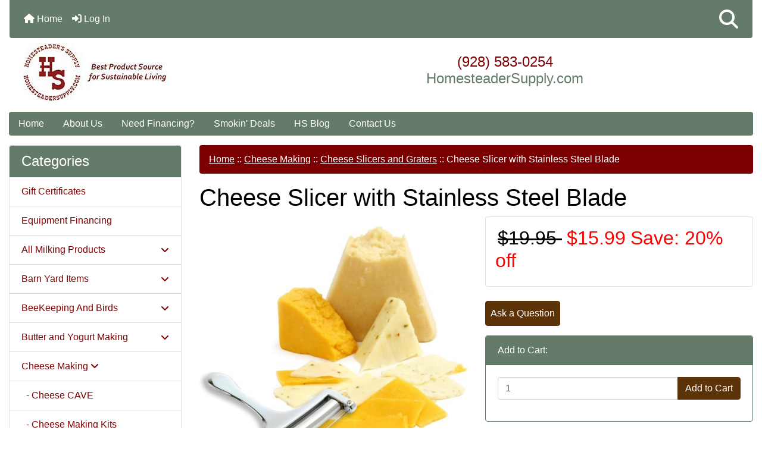

--- FILE ---
content_type: text/html; charset=utf-8
request_url: https://www.homesteadersupply.com/index.php?main_page=product_info&cPath=185_195&products_id=3368
body_size: 20268
content:
<html dir="ltr" lang="en" prefix="og: https://ogp.me/ns# fb: https://ogp.me/ns/fb# product: https://ogp.me/ns/product#">
<html dir="ltr" lang="en">
  <head>
    <meta charset="utf-8">
    <link rel="preload" href="https://code.jquery.com/jquery-3.7.1.min.js" integrity="sha256-/JqT3SQfawRcv/BIHPThkBvs0OEvtFFmqPF/lYI/Cxo=" crossorigin="anonymous" as="script">
    <link rel="preload" href="https://cdn.jsdelivr.net/npm/bootstrap@4.6.2/dist/css/bootstrap.min.css" integrity="sha384-xOolHFLEh07PJGoPkLv1IbcEPTNtaed2xpHsD9ESMhqIYd0nLMwNLD69Npy4HI+N" crossorigin="anonymous" as="style">
    <link rel="preload" href="https://cdn.jsdelivr.net/npm/bootstrap@4.6.2/dist/js/bootstrap.bundle.min.js" integrity="sha384-Fy6S3B9q64WdZWQUiU+q4/2Lc9npb8tCaSX9FK7E8HnRr0Jz8D6OP9dO5Vg3Q9ct" crossorigin="anonymous" as="script">
    <link rel="preload" href="https://cdnjs.cloudflare.com/ajax/libs/font-awesome/6.5.2/css/fontawesome.min.css" integrity="sha512-UuQ/zJlbMVAw/UU8vVBhnI4op+/tFOpQZVT+FormmIEhRSCnJWyHiBbEVgM4Uztsht41f3FzVWgLuwzUqOObKw==" crossorigin="anonymous" as="style">
    <link rel="preload" href="https://cdnjs.cloudflare.com/ajax/libs/font-awesome/6.5.2/css/solid.min.css" integrity="sha512-Hp+WwK4QdKZk9/W0ViDvLunYjFrGJmNDt6sCflZNkjgvNq9mY+0tMbd6tWMiAlcf1OQyqL4gn2rYp7UsfssZPA==" crossorigin="anonymous" as="style">
    <title>Cheese Slicer with Stainless Steel Blade : Homesteader's Supply | Self Sufficient Living</title>
    <meta name="viewport" content="width=device-width, initial-scale=1, minimum-scale=1, shrink-to-fit=no">
    <meta name="keywords" content="Cheese Slicer with Stainless Steel Blade, Gardening Products, Preparedness and Survival, Barn Yard Items, Kitchen Products, Juicers, Food Mills, Strainers, All Milking Products, Shuckers, Shellers, Stoners, Peeler, Slicer, Corer, Shredder, Meat Processing, Smoking, Pasteurizers, Gift Certificates, Home Brewing, Cheese Making, Coops and Kennels, Butter and Yogurt Making, Canning Supplies, Fermenting and Sprouting, Dehydrators and Freeze Dryer, BeeKeeping And Birds, Equipment Financing, ">
    <meta name="description" content="Homesteader's Supply Cheese Slicer with Stainless Steel Blade - A really nice Heavy Duty Cheese slicer with Stainles Steel blade.&nbsp; Even comes with an extra Stainless wire. After using this cheese slicer, pre-sliced cheese from grocery stores will be a thing of the past! Easily adjusts for thick or thin slices depending on your preference. Consistently cuts evenly and easily every ">
    <meta name="author" content="Homesteader's Supply">
    <link rel="apple-touch-icon" sizes="180x180" href="includes/templates/bootstrap/images/icons/apple-touch-icon.png">
<link rel="icon" type="image/png" sizes="32x32" href="includes/templates/bootstrap/images/icons/favicon-32x32.png">
<link rel="icon" type="image/png" sizes="16x16" href="includes/templates/bootstrap/images/icons/favicon-16x16.png">
<link rel="manifest" href="includes/templates/bootstrap/images/icons/site.webmanifest">
    <base href="https://www.homesteadersupply.com/">
          <link href="https://www.homesteadersupply.com/index.php?main_page=product_info&amp;products_id=3368" rel="canonical">
        <link rel="stylesheet" href="https://cdn.jsdelivr.net/npm/bootstrap@4.6.2/dist/css/bootstrap.min.css" integrity="sha384-xOolHFLEh07PJGoPkLv1IbcEPTNtaed2xpHsD9ESMhqIYd0nLMwNLD69Npy4HI+N" crossorigin="anonymous">
    <link rel="stylesheet" href="https://cdnjs.cloudflare.com/ajax/libs/font-awesome/6.5.2/css/fontawesome.min.css" integrity="sha512-UuQ/zJlbMVAw/UU8vVBhnI4op+/tFOpQZVT+FormmIEhRSCnJWyHiBbEVgM4Uztsht41f3FzVWgLuwzUqOObKw==" crossorigin="anonymous">
    <link rel="stylesheet" href="https://cdnjs.cloudflare.com/ajax/libs/font-awesome/6.5.2/css/solid.min.css" integrity="sha512-Hp+WwK4QdKZk9/W0ViDvLunYjFrGJmNDt6sCflZNkjgvNq9mY+0tMbd6tWMiAlcf1OQyqL4gn2rYp7UsfssZPA==" crossorigin="anonymous">
<link rel="stylesheet" href="includes/templates/bootstrap/css/stylesheet.css">
<link rel="stylesheet" href="includes/templates/bootstrap/css/stylesheet_360.css">
<link rel="stylesheet" href="includes/templates/bootstrap/css/stylesheet_361.css">
<link rel="stylesheet" href="includes/templates/bootstrap/css/stylesheet_364.css">
<link rel="stylesheet" href="includes/templates/bootstrap/css/stylesheet_365.css">
<link rel="stylesheet" href="includes/templates/bootstrap/css/stylesheet_373.css">
<link rel="stylesheet" href="includes/templates/bootstrap/css/stylesheet_374.css">
<link rel="stylesheet" href="includes/templates/bootstrap/css/stylesheet_ajax_search.css">
<link rel="stylesheet" href="includes/templates/bootstrap/css/stylesheet_bootstrap.carousel.css">
<link rel="stylesheet" href="includes/templates/bootstrap/css/stylesheet_bootstrap.lightbox.css">
<link rel="stylesheet" media="print" href="includes/templates/bootstrap/css/print_stylesheet.css">
<style>
body {
    color: #000000;
    background-color: #ffffff;
}
a {
    color: #7C0002;
}
a:hover {
    color: #000;
}
.form-control::placeholder,
.required-info,
span.alert {
    color: #ff0000;
}
.alert-info {
    color: #13525e;    background-color: #d1ecf1;    border-color: #bee5eb;}
.rating {
    background-color: #ffffff;    color: #987000;}
.btn {
    color: #ffffff;
    background-color: #5c3208;
    border-color: #5c3208;
}
.btn:hover {
    color: #cccccc;
    background-color: #647b6a;
    border-color: #647b6a;
}
#headerWrapper {
    background-color: #ffffff;
}
#tagline {
    color: #000000;
}
nav.navbar {
    background-color: #647B6A;
}
nav.navbar a.nav-link {
    color: #ffffff;
}
nav.navbar a.nav-link:hover {
    color: #cccccc;
    background-color: #333333;}
nav.navbar .navbar-toggler {
    color: #ffffff;
    background-color: #343a40;
    border-color: #343a40;
}
nav.navbar .navbar-toggler:hover {
    color: #cccccc;
    background-color: #919aa1;
    border-color: #919aa1;
}
nav.navbar .btn {
    color: #ffffff;    background-color: #13607c;    border-color: #13607c;}
nav.navbar .btn:hover {
    color: #0056b3;    background-color: #ffffff;    border-color: #a80000;}
#ezpagesBarHeader {
    background-color: #647B6A;
}
#ezpagesBarHeader a.nav-link {
    color: #ffffff;
}
#ezpagesBarHeader a.nav-link:hover {
    color: #cccccc;
    background-color: #363636;}
#navCatTabs a {
    color: #ffffff;
    background-color: #33b5e5;
    border-color: #13607c;}
#navCatTabs a.activeLink {
    background-color: #a80000;    color: #ffffff;    border-color: #a80000;}
#navCatTabs a:hover {
    color: #cccccc;
    background-color: #0099CC;
    border-color: #13607c;}
#navCatTabs a.activeLink:hover {
    background-color: #ffffff;    color: #a80000;    border-color: #a80000;}
#navBreadCrumb ol {
    background-color: #7C0002;
}
#navBreadCrumb li {
    color: #fff;
}
#navBreadCrumb li a {
    color: #fff;
}
#navBreadCrumb li a:hover {
    color: #ccc;
}
#footerWrapper {
    color: #000000;
    background-color: #ffffff;
}
.legalCopyright,
.legalCopyright a {
    color: #000000;
}
#ezpagesBarFooter {
    background-color: #647B6A;
}
#ezpagesBarFooter a.nav-link {
    color: #ffffff;
}
#ezpagesBarFooter a.nav-link:hover {
    color: #cccccc;
    background-color: #363636;}
.leftBoxCard,
.rightBoxCard {
    color: #000000;
    background-color: #ffffff;
}
.leftBoxHeading,
.rightBoxHeading {
    color: #ffffff;
    background-color: #647B6A;
}
.leftBoxHeading a,
.rightBoxHeading a {
    color: #ffffff;
}
.leftBoxHeading a:hover,
.rightBoxHeading a:hover {
    color: #cccccc;
}
#categoriesContent .badge,
#documentcategoriesContent .badge {
    color: #ffffff;
    background-color: #33b5e5;
}
.leftBoxCard .list-group-item,
.rightBoxCard .list-group-item {
    color: #7C0002;
    background-color: #ffffff;
}
.leftBoxCard .list-group-item:hover,
.rightBoxCard .list-group-item:hover {
    color: #000;
    background-color: #efefef;
}
.centerBoxWrapper {
    color: #000000;
    background-color: #ffffff;
}
.centerBoxHeading {
    color: #ffffff;
    background-color: #647B6A;
}
#subCategory-card-body {
    color: #000000;
    background-color: #ffffff;
}
.categoryListBoxContents.card {
    background-color: #ffffff;
}
.categoryListBoxContents.card:hover {
    background-color: #efefef;
}
a.page-link {
    color: #000000;
    background-color: #647B6A;
    border-color: #647B6A;
}
a.page-link:hover {
    color: #ffffff;
    background-color: #7C0002;
    border-color: #7C0002;
}
.page-item.active span.page-link {
    color: #ffffff;
    background-color: #647B6A;
}
.sideBoxContentItem {
    background-color: #ffffff;
}
.sideBoxContentItem:hover {
    background-color: #efefef;
}
.centerBoxContents.card {
    background-color: #ffffff;
}
.centerBoxContents.card:hover {
    background-color: #efefef;
}
.centerBoxContentsListing.card:hover {
    background-color: #efefef;
}
.productReviewCard:hover {
    background-color: #efefef;
}
.productBasePrice {
    color: #000000;
}
.normalprice {
    color: #000000;
}
.productSpecialPrice {
    color: #ff0000;
}
.productPriceDiscount {
    color: #ff0000;
}
.productSalePrice {
    color: #ff0000;
}
.productFreePrice {
    color: #0000ff;
}
#addToCart-card-header {
    color: #fff;
    background-color: #647b6a;
}
#addToCart-card {
    border-color: #647b6a;
}
.btn.button_add_selected {
    background: #5c3208;
    color: #fff;
}
.btn.button_add_selected:hover {
    background: #647b6a;
    color:#fff;
}
.btn.button_in_cart {
    background: #5c3208;
    color: #fff;
}
.fa-cart-plus {
    color: #5c3208;
}
.btn.button_in_cart:hover {
    background: #647b6a;
    color: #fff;
}
a:hover > .fa-cart-plus {
    color: #647b6a;
}
button.button_continue_checkout,
a.button_checkout {
    background-color: #ffd814;    color: #0f1111;    border-color: #fcd200;}
button.button_continue_checkout:hover,
a.button_checkout:hover {
    background-color: #f7ca00;    color: #0f1111;    border-color: #f2c200;}
button.button_confirm_order {
    background-color: #ffd814;    color: #0f1111;    border-color: #fcd200;}
button.button_confirm_order:hover {
    background-color: #f7ca00;    color: #0f1111;    border-color: #f2c200;}
#checkoutShippingDefault .progress-bar,
#checkoutPayment .progress-bar,
#checkoutConfirmationDefault .progress-bar,
#checkoutSuccessDefault .progress-bar {
    background-color: #036811!important;}
button.button_sold_out_sm, button.button_sold_out_sm:hover, button.button_sold_out, button.button_sold_out:hover {
    background-color: #a80000;    color: #ffffff;    border-color: #a80000;}
a.carousel-control-prev,
a.carousel-control-next {
    color: #000000;}
a.carousel-control-prev:hover,
a.carousel-control-next:hover {
    color: #000000;}
.banner-carousel .carousel-indicators li {
    background-color: #000000;}
.defaultAddress address {
    background-color: #036811;    color: #ffffff;}
.card.primary-address {
    border-color: #13607c;}
.card.primary-address > .card-header{
    background-color: #13607c;    color: #ffffff;}
.sideboxCategory-top,.sideBoxContent,.sideboxCategory-products,.pro,.card-header a,.nav-item,.btn,.list-group-item a,.nav-link,#productsListing a,.card a{text-decoration:none}.fmel{background-color: #647B6A}.mfade img:hover{opacity:0.6}.pro{text-decoration:none}#siteinfoLegal{background:#fff;opacity:0.6}card-header
</style>
    <script src="https://code.jquery.com/jquery-3.7.1.min.js" integrity="sha256-/JqT3SQfawRcv/BIHPThkBvs0OEvtFFmqPF/lYI/Cxo=" crossorigin="anonymous"></script>
    <script src="https://cdn.jsdelivr.net/npm/bootstrap@4.6.2/dist/js/bootstrap.bundle.min.js" integrity="sha384-Fy6S3B9q64WdZWQUiU+q4/2Lc9npb8tCaSX9FK7E8HnRr0Jz8D6OP9dO5Vg3Q9ct" crossorigin="anonymous"></script>

<script title="PayPalSDK" id="PayPalJSSDK" src="https://www.paypal.com/sdk/js?client-id=Abpa3k8a6v0pq8NQyddbLaTv32EF8IIQMTSrFGh2-bvr9P3RjiZQyx5S7z8bhSh3p4C_Em6WKeJLDDnv&components=messages&integration-date=2025-08-01" data-page-type="product-details" data-partner-attribution-id="ZenCart_SP_PPCP" data-namespace="PayPalSDK" defer></script>

<script src="includes/templates/bootstrap/jscript/jscript_zca_bootstrap.js"></script>
<script src="includes/modules/pages/product_info/jscript_textarea_counter.js"></script>
<script src="includes/templates/bootstrap/jscript/ajax_search.min.js" defer></script>

<script src="includes/templates/bootstrap/jscript/jquery.matchHeight.min.js"></script>
<script>
$(document).ready(function() {
    $('.sideBoxContent .carousel-item .card').matchHeight();
});
</script>

<script>
if (typeof zcJS == "undefined" || !zcJS) {
  window.zcJS = { name: 'zcJS', version: '0.1.0.0' };
}

zcJS.ajax = function (options) {
  options.url = options.url.replace("&amp;", unescape("&amp;"));
  var deferred = jQuery.Deferred(function (d) {
      var securityToken = 'a14c0472d64ebf56e0e077a236e7476b';
      var defaults = {
          cache: false,
          type: 'POST',
          traditional: true,
          dataType: 'json',
          timeout: 5000,
          data: jQuery.extend(true,{
            securityToken: securityToken
        }, options.data)
      },
      settings = jQuery.extend(true, {}, defaults, options);
      if (typeof(console.log) == 'function') {
          console.log( settings );
      }

      d.done(settings.success);
      d.fail(settings.error);
      d.done(settings.complete);
      var jqXHRSettings = jQuery.extend(true, {}, settings, {
          success: function (response, textStatus, jqXHR) {
            d.resolve(response, textStatus, jqXHR);
          },
          error: function (jqXHR, textStatus, errorThrown) {
              if (window.console) {
                if (typeof(console.log) == 'function') {
                  console.log(jqXHR);
                }
              }
              d.reject(jqXHR, textStatus, errorThrown);
          },
          complete: d.resolve
      });
      jQuery.ajax(jqXHRSettings);
   }).fail(function(jqXHR, textStatus, errorThrown) {
   var response = jqXHR.getResponseHeader('status');
   var responseHtml = jqXHR.responseText;
   var contentType = jqXHR.getResponseHeader("content-type");
   switch (response)
     {
       case '403 Forbidden':
         var jsonResponse = JSON.parse(jqXHR.responseText);
         var errorType = jsonResponse.errorType;
         switch (errorType)
         {
           case 'ADMIN_BLOCK_WARNING':
           break;
           case 'AUTH_ERROR':
           break;
           case 'SECURITY_TOKEN':
           break;

           default:
             alert('An Internal Error of type '+errorType+' was received while processing an ajax call. The action you requested could not be completed.');
         }
       break;
       default:
        if (jqXHR.status === 200) {
            if (contentType.toLowerCase().indexOf("text/html") >= 0) {
                document.open();
                document.write(responseHtml);
                document.close();
            }
         }
     }
   });

  var promise = deferred.promise();
  return promise;
};
zcJS.timer = function (options) {
  var defaults = {
    interval: 10000,
    startEvent: null,
    intervalEvent: null,
    stopEvent: null

},
  settings = jQuery.extend(true, {}, defaults, options);

  var enabled = new Boolean(false);
  var timerId = 0;
  var mySelf;
  this.Start = function()
  {
      this.enabled = new Boolean(true);

      mySelf = this;
      mySelf.settings = settings;
      if (mySelf.enabled)
      {
          mySelf.timerId = setInterval(
          function()
          {
              if (mySelf.settings.intervalEvent)
              {
                mySelf.settings.intervalEvent(mySelf);
              }
          }, mySelf.settings.interval);
          if (mySelf.settings.startEvent)
          {
            mySelf.settings.startEvent(mySelf);
          }
      }
  };
  this.Stop = function()
  {
    mySelf.enabled = new Boolean(false);
    clearInterval(mySelf.timerId);
    if (mySelf.settings.stopEvent)
    {
      mySelf.settings.stopEvent(mySelf);
    }
  };
};

</script>

<script>
jQuery(document).ready(function() {
    jQuery('form.sidebox-select-form select:required').each(function() {
        var theOptions = '';
        var optGroup = false;
        var isSelected = '';
        jQuery('option', this).each(function() {
            if (jQuery(this).val() == '') {
                optGroup = true;
                theOptions += '<optgroup label="'+jQuery(this).text()+'">';
            } else {
                isSelected = '';
                if (jQuery(this).is(':selected')) {
                    isSelected = ' selected="selected"';
                }
                theOptions += '<option value="'+jQuery(this).val()+'"'+isSelected+'>'+jQuery(this).text()+'</option>';
            }
        });
        if (optGroup === true) {
            theOptions += '</optgroup>';
        }
        jQuery(this).empty().append(theOptions);
        jQuery('optgroup', this).css({'font-style':'normal'});
        if (jQuery('select option:selected', this).length > 0) {
            jQuery(this).siblings('input[type="submit"], button[type="submit"]').attr('disabled', false).css('cursor', 'pointer');
        } else {
            jQuery(this).siblings('input[type="submit"], button[type="submit"]').attr('disabled', true).css('cursor', 'not-allowed');
        }
        jQuery(this).on('change', function() {
            jQuery(this).siblings('input[type="submit"], button[type="submit"]').attr('disabled', false).css('cursor', 'pointer');
        });
    });
});
</script>
<script>
function popupWindow(url) {
  window.open(url,'popupWindow','toolbar=no,location=no,directories=no,status=no,menubar=no,scrollbars=no,resizable=yes,copyhistory=no,width=100,height=100,screenX=150,screenY=150,top=150,left=150')
}
function popupWindowPrice(url) {
  window.open(url,'popupWindow','toolbar=no,location=no,directories=no,status=no,menubar=no,scrollbars=yes,resizable=yes,copyhistory=no,width=600,height=400,screenX=150,screenY=150,top=150,left=150')
}
</script>

<script title="Structured Data: schemaOrganisation" type="application/ld+json">
{
     "@context": "https://schema.org",
        "@type": "Organization",
          "url": "https://www.homesteadersupply.com",
         "logo": "https://www.homesteadersupply.com/includes/templates/bootstrap/images/logo.jpg",
"contactPoint" : [{
            "@type" : "ContactPoint",
        "telephone" : "+1-928-583-0254",
      "contactType" : "customer service"
                  }],
      "sameAs" : ["https://www.facebook.com/HomesteaderSupply,http://pinterest.com/HomesteadSupply/,http://twitter.com/HomesteadSupply",
"https://www.facebook.com/HomesteaderSupply",
"http://twitter.com/HomesteadSupply",
"https://www.homesteadersupply.com/index.php?main_page=contact_us"
                 ],
   "legalName" : "Homesteader's Supply",
       "email" : "email_us@homesteadersupply.com",
      "address": {
            "@type": "PostalAddress",
   "streetAddress" : "PO Box 518",
  "addressLocality": "Coleman",
    "addressRegion": "MI",
       "postalCode": "48618",
  "addressCountry" : "US"
                 }
}
</script>
<script title="Structured Data: schemaBreadcrumb" type="application/ld+json">
{
       "@context": "https://schema.org",
          "@type": "BreadcrumbList",
"itemListElement":
  [
    {
        "@type": "ListItem",
     "position": "1",
         "name": "Home",
         "item": "https://www.homesteadersupply.com/"
       },  {
        "@type": "ListItem",
     "position": "2",
         "name": "Cheese Making",
         "item": "https://www.homesteadersupply.com/index.php?main_page=index&amp;cPath=185"
       },  {
        "@type": "ListItem",
     "position": "3",
         "name": "Cheese Slicers and Graters",
         "item": "https://www.homesteadersupply.com/index.php?main_page=index&amp;cPath=185_195"
       },  {
        "@type": "ListItem",
     "position": "4",
         "name": "Cheese Slicer with Stainless Steel Blade",
         "item": "https://www.homesteadersupply.com/index.php?main_page=product_info&cPath=185_195&products_id=3368"
       }  ]
}
</script>
<script title="Structured Data: schemaProduct" type="application/ld+json">
{   "@context": "https://schema.org",
      "@type": "Product",
       "name": "Cheese Slicer with Stainless Steel Blade",
      "image": "https://www.homesteadersupply.com/images/cheese_slicer_2.jpg",
"description": "A really nice Heavy Duty Cheese slicer with Stainles Steel blade.\u00a0 Even comes with an extra Stainless wire. After using this cheese slicer, pre-sliced cheese from grocery stores will be a thing of the past! Easily adjusts for thick or thin slices depending on your preference. Consistently cuts evenly and easily every time! Perfect for parties when serving cheese platters or sandwiches for lunch. Includes extra stainless steel cutting wire. Cheese slicer is made of heavy duty zinc alloy. Hand washing recommended. Dimensions 5\u2033 x 5\u2033 x .75\u2033 \/ 13cm x 13cm x 2cm We tested this here at Homesteaders Supply, and it took a hot minute to get use to it, and it turned out to be heavy duty and cuts well through a very hard cheddar cheese.\u00a0 The way to use it is to loosen the two nuts on the ends, and you can then slide the rack up and down to determine how thick of slices you want. Then you tighten both nuts by hand, but if needed you can use a little screw driver to make sure it is tight.\u00a0 An extra stainless wire comes with this product, but hard to think that the wire would ever get dull.",
        "sku": "330",
     "weight": "1 lbs",
        "mpn": null,
      "brand": {
              "@type" : "Brand",
               "name" : "Norpro"
                },
             "category" : "Cheese Slicers and Graters",
            "offers" :     {
              "hasMerchantReturnPolicy": {
                  "@type": "MerchantReturnPolicy",
                  "returnPolicyCountry": "US",
                  "returnPolicyCategory": "https://schema.org/MerchantReturnUnlimitedWindow",
                  "returnMethod": "https://schema.org/ReturnByMail", "returnShippingFeesAmount": {
                      "currency" : "USD",
                      "value": "25%"
                  },
                  "applicableCountry": ""
                  },
  "@type" : "Offer",
                "price" : "16.95",
                   "url": "https://www.homesteadersupply.com/index.php?main_page=product_info&amp;products_id=3368",
        "priceCurrency" : "USD",
      "priceValidUntil" : "2026-12-31",
        "itemCondition" : "https://schema.org/NewCondition",
         "availability" : "https://schema.org/InStock",
    "availability_date" : "2026-01-31",
               "seller" : "Homesteader's Supply",
     "deliveryLeadTime" : "4",
          "itemOffered" : "Cheese Slicer with Stainless Steel Blade",
"acceptedPaymentMethod" : {
                  "@type" : "PaymentMethod",
                   "name" : ["https://purl.org/goodrelations/v1#ByBankTransferInAdvance",
"https://purl.org/goodrelations/v1#CheckInAdvance",
"https://purl.org/goodrelations/v1#Zelle",
"https://purl.org/goodrelations/v1#PayPal",
"https://purl.org/goodrelations/v1#AmericanExpress",
"https://purl.org/goodrelations/v1#Discover",
"https://purl.org/goodrelations/v1#MasterCard",
"https://purl.org/goodrelations/v1#VISA"]
                          }
               }
,
  "aggregateRating": {
    "@type": "AggregateRating",
    "ratingValue": "4",
    "reviewCount": "1"
  },
  "review" : [
    {
    "@type" : "Review",
    "author" : {
      "@type" : "Person",
      "name" : "anonymous"
    },
    "reviewBody" : "",
    "datePublished" : "2024-03-07",
    "reviewRating" : {
      "@type" : "Rating",
      "ratingValue" : "4"
      }
    }    ]
}
</script>
<!-- Facebook structured data general-->
<meta property="fb:app_id" content="2071623319928194">
<meta property="og:title" content="Homesteader&#039;s Supply - Cheese Slicer with Stainless Steel Blade">
<meta property="og:site_name" content="Homesteader's Supply">
<meta property="og:url" content="https://www.homesteadersupply.com/index.php?main_page=product_info&amp;products_id=3368">
<meta property="og:image" content="https://www.homesteadersupply.com/images/cheese_slicer_2.jpg">
<meta property="og:image:url" content="https://www.homesteadersupply.com/images/cheese_slicer_2.jpg">
<meta property="og:image:alt" content="Cheese Slicer with Stainless Steel Blade">
<meta property="og:image:type" content="image/jpeg">
<meta property="og:image:width" content="1478">
<meta property="og:image:height" content="1461">
<meta property="og:description" content="A really nice Heavy Duty Cheese slicer with Stainles Steel blade.&nbsp; Even comes with an extra Stainless wire. After using this cheese slicer, pre-sliced cheese from grocery stores will be a thing of the past! Easily adjusts for thick or thin slices depending on your preference. Consistently cuts evenly and easily every time! Perfect for parties when serving cheese platters or sandwiches for lunch. Includes extra stainless steel cutting wire. Cheese slicer is made of heavy duty zinc alloy. Hand washing recommended. Dimensions 5&Prime; x 5&Prime; x .75&Prime; / 13cm x 13cm x 2cm We tested this here at Homesteaders Supply, and it took a hot minute to get use to it, and it turned out to be heavy duty and cuts well through a very hard cheddar cheese.&nbsp; The way to use it is to loosen the two nuts on the ends, and you can then slide the rack up and down to determine how thick of slices you want. Then you tighten both nuts by hand, but if needed you can use a little screw driver to make sure it is tight.&nbsp; An extra stainless wire comes with this product, but hard to think that the wire would ever get dull.">
    <!-- Facebook structured data for product-->
<meta property="og:type" content="product">
<meta property="product:availability" content="instock">
<meta property="product:brand" content="Norpro">
<meta property="product:category" content="Cheese Slicers and Graters">
<meta property="product:condition" content="new">
<meta property="product:mfr_part_no" content="">
<meta property="product:price:amount" content="16.95">
<meta property="product:price:currency" content="USD">
<meta property="product:product_link" content="https://www.homesteadersupply.com/index.php?main_page=product_info&amp;products_id=3368">
<meta property="product:retailer" content="2071623319928194">
<meta property="product:retailer_category" content="Cheese Slicers and Graters">
<meta property="product:retailer_part_no" content="330">
<!-- eof Facebook structured data -->
<!-- Twitter Card markup -->
<meta name="twitter:card" content="summary_large_image">
<meta name="twitter:site" content="@HomesteadSupply">
<meta name="twitter:title" content="Homesteader&#039;s Supply - Cheese Slicer with Stainless Steel Blade">
<meta name="twitter:description" content="A really nice Heavy Duty Cheese slicer with Stainles Steel blade.&nbsp; Even comes with an extra Stainless wire. After using this cheese slicer, pre-sliced cheese from grocery stores will be a thing of the past! Easily adjusts for thick or thin slices depending on your preference. Consistently cuts evenly and easily every time! Perfect for parties when serving cheese platters or sandwiches for lunch. Includes extra stainless steel cutting wire. Cheese slicer is made of heavy duty zinc alloy. Hand washing recommended. Dimensions 5&Prime; x 5&Prime; x .75&Prime; / 13cm x 13cm x 2cm We tested this here at Homesteaders Supply, and it took a hot minute to get use to it, and it turned out to be heavy duty and cuts well through a very hard cheddar cheese.&nbsp; The way to use it is to loosen the two nuts on the ends, and you can then slide the rack up and down to determine how thick of slices you want. Then you tighten both nuts by hand, but if needed you can use a little screw driver to make sure it is tight.&nbsp; An extra stainless wire comes with this product, but hard to think that the wire would ever get dull.">
<meta name="twitter:image" content="https://www.homesteadersupply.com/images/cheese_slicer_2.jpg">
<meta name="twitter:image:alt" content="Cheese Slicer with Stainless Steel Blade">
<meta name="twitter:url" content="https://www.homesteadersupply.com/index.php?main_page=product_info&amp;products_id=3368">
<meta name="twitter:domain" content="https://www.homesteadersupply.com">
<!-- eof Twitter Card markup -->
<style>
    #card-button {
        height: 0px
    }

        #google-pay-button {
        height: 0px
    }

        #apple-pay-button {
        height: 0px
    }

    </style>  </head>
<body id="productinfoBody">
    <div id="search-wrapper" class="modal fade" role="dialog" aria-labelledby="search-modal-title" aria-hidden="true">
        <div class="modal-dialog">
            <div class="modal-content">
                <div class="modal-body container-fluid">
                    <button type="button" class="close" data-dismiss="modal" aria-label="Close"><i class="fas fa-times"></i></button>
                    <h5 class="modal-title mb-1" id="search-modal-title">What can we help you find?</h5>
                    <div class="form-group">
                        <form class="search-form">
                            <label for="search-input">Search:</label>
                            <input type="text" id="search-input" class="form-control" placeholder="Search here...">
                            <input id="search-page" type="hidden" value="https://www.homesteadersupply.com/index.php?main_page=search_result&amp;search_in_description=1">
                        </form>
                    </div>
                    <div id="search-content" class="row"></div>
                </div>
            </div>
        </div>
    </div>
<div class="container-fluid" id="header-wrapper">
    <div class="row mb-3">
        <div class="col">
<!--bof-header logo and navigation display-->
<div id="headerWrapper" class="mt-2">
<!--bof-navigation display-->
    <div id="navMainWrapper">
        <div id="navMain">
            <nav class="navbar fixed-top mx-3 navbar-expand-lg rounded-bottom" aria-label="Navigation Bar">
                <button class="navbar-toggler" type="button" data-toggle="collapse" data-target="#navbarSupportedContent" aria-controls="navbarSupportedContent" aria-expanded="false" aria-label="Toggle navigation">
                    <i class="fas fa-bars"></i>
                </button>

                <div class="collapse navbar-collapse" id="navbarSupportedContent">
                    <ul class="navbar-nav mr-auto">
                        <li id="nav-home" class="nav-item" title="Home">
                            <a class="nav-link" href="https://www.homesteadersupply.com/index.php?main_page=index">
                                <i class="fas fa-home"></i> Home                            </a>
                        </li>
                        <li class="nav-item" title="Log In">
                            <a class="nav-link" href="https://www.homesteadersupply.com/index.php?main_page=login">
                                <i class="fas fa-sign-in-alt"></i> Log In                            </a>
                        </li>
<li class="nav-item dropdown d-lg-none">
    <a class="nav-link dropdown-toggle" href="#" id="categoryDropdown" role="button" data-toggle="dropdown" aria-haspopup="true" aria-expanded="false">
        Categories    </a>
    <div class="dropdown-menu" aria-labelledby="categoryDropdown">
        <ul class="m-0 p-0">
            <li><a class="dropdown-item" href="https://www.homesteadersupply.com/index.php?main_page=index&amp;cPath=180">Gift Certificates</a></li>
            <li><a class="dropdown-item" href="https://www.homesteadersupply.com/index.php?main_page=index&amp;cPath=450">Equipment Financing</a></li>
            <li><a class="dropdown-item" href="https://www.homesteadersupply.com/index.php?main_page=index&amp;cPath=73">All Milking Products</a></li>
            <li><a class="dropdown-item" href="https://www.homesteadersupply.com/index.php?main_page=index&amp;cPath=3">Barn Yard Items</a></li>
            <li><a class="dropdown-item" href="https://www.homesteadersupply.com/index.php?main_page=index&amp;cPath=418">BeeKeeping And Birds</a></li>
            <li><a class="dropdown-item" href="https://www.homesteadersupply.com/index.php?main_page=index&amp;cPath=234">Butter and Yogurt Making</a></li>
            <li><a class="dropdown-item" href="https://www.homesteadersupply.com/index.php?main_page=index&amp;cPath=185"><span class="category-subs-selected">Cheese Making</span></a></li>
            <li><a class="dropdown-item" href="https://www.homesteadersupply.com/index.php?main_page=index&amp;cPath=247">Canning Supplies</a></li>
            <li><a class="dropdown-item" href="https://www.homesteadersupply.com/index.php?main_page=index&amp;cPath=223">Coops and Kennels</a></li>
            <li><a class="dropdown-item" href="https://www.homesteadersupply.com/index.php?main_page=index&amp;cPath=368">Dehydrators and Freeze Dryer</a></li>
            <li><a class="dropdown-item" href="https://www.homesteadersupply.com/index.php?main_page=index&amp;cPath=318">Fermenting and Sprouting</a></li>
            <li><a class="dropdown-item" href="https://www.homesteadersupply.com/index.php?main_page=index&amp;cPath=184">Home Brewing</a></li>
            <li><a class="dropdown-item" href="https://www.homesteadersupply.com/index.php?main_page=index&amp;cPath=1">Gardening Products</a></li>
            <li><a class="dropdown-item" href="https://www.homesteadersupply.com/index.php?main_page=index&amp;cPath=68">Juicers, Food Mills, Strainers</a></li>
            <li><a class="dropdown-item" href="https://www.homesteadersupply.com/index.php?main_page=index&amp;cPath=6">Kitchen Products</a></li>
            <li><a class="dropdown-item" href="https://www.homesteadersupply.com/index.php?main_page=index&amp;cPath=163">Meat Processing, Smoking</a></li>
            <li><a class="dropdown-item" href="https://www.homesteadersupply.com/index.php?main_page=index&amp;cPath=153">Peeler, Slicer, Corer, Shredder</a></li>
            <li><a class="dropdown-item" href="https://www.homesteadersupply.com/index.php?main_page=index&amp;cPath=152">Shuckers, Shellers, Stoners</a></li>
            <li><a class="dropdown-item" href="https://www.homesteadersupply.com/index.php?main_page=index&amp;cPath=177">Pasteurizers</a></li>
            <li><a class="dropdown-item" href="https://www.homesteadersupply.com/index.php?main_page=index&amp;cPath=2">Preparedness and Survival</a></li>
        </ul>
        <div class="dropdown-divider"></div>
        <a class="dropdown-item" href="https://www.homesteadersupply.com/index.php?main_page=specials'">
            Specials ...        </a>
        <div class="dropdown-divider"></div>
        <a class="dropdown-item" href="https://www.homesteadersupply.com/index.php?main_page=products_new">
            New Products ...        </a>
        <div class="dropdown-divider"></div>
        <a class="dropdown-item" href="https://www.homesteadersupply.com/index.php?main_page=featured_products">
            Featured Products ...        </a>
        <div class="dropdown-divider"></div>
        <a class="dropdown-item" href="https://www.homesteadersupply.com/index.php?main_page=products_all">
            All Products ...        </a>
    </div>
</li>
<li class="nav-item dropdown d-lg-none">
    <a class="nav-link dropdown-toggle" href="#" id="ezpagesDropdown" role="button" data-toggle="dropdown" aria-haspopup="true" aria-expanded="false">
        Important Links    </a>
    <div class="dropdown-menu mb-2" aria-labelledby="ezpagesDropdown">
        <ul class="m-0 p-0">
            <li><a class="dropdown-item" href="https://www.homesteadersupply.com/index.php?main_page=page&amp;id=10">About Us</a></li>
            <li><a class="dropdown-item" href="https://www.homesteadersupply.com/index.php?main_page=conditions">Conditions</a></li>
            <li><a class="dropdown-item" href="https://www.homesteadersupply.com/index.php?main_page=contact_us">Contact Us</a></li>
            <li><a class="dropdown-item" href="https://www.homesteadersupply.com/index.php?main_page=contact_us">Contact Us</a></li>
            <li><a class="dropdown-item" href="https://www.homesteadersupply.com/index.php?main_page=page&amp;id=19">Current Specials</a></li>
            <li><a class="dropdown-item" href="https://www.homesteadersupply.com/index.php?main_page=page&amp;id=18">Customer Feedback</a></li>
            <li><a class="dropdown-item" href="https://www.homesteadersupply.com/index.php?main_page=page&amp;id=15">EZ Fit Sheds Shipping &amp; Return Policy</a></li>
            <li><a class="dropdown-item" href="https://www.homesteadersupply.com/index.php?main_page=gv_faq">Gift Certificate FAQ</a></li>
            <li><a class="dropdown-item" href="https://www.homesteadersupply.com/index.php?main_page=page&amp;id=11">Gift Registry</a></li>
            <li><a class="dropdown-item" href="https://www.homesteadersupply.com/index.php?main_page=page&amp;id=12">Green Ways</a></li>
            <li><a class="dropdown-item" href="http://www.homesteadersupply.com/">Home</a></li>
            <li><a class="dropdown-item" href="http://www.homesteadersupply.com/blog" target="_blank" rel="noopener">HS Blog</a></li>
            <li><a class="dropdown-item" href="https://www.homesteadersupply.com/index.php?main_page=page&amp;id=17">Mobile information</a></li>
            <li><a class="dropdown-item" href="https://www.homesteadersupply.com/index.php?main_page=page&amp;id=13">Newsletter Signup</a></li>
            <li><a class="dropdown-item" href="https://www.homesteadersupply.com/index.php?main_page=privacy">Privacy</a></li>
            <li><a class="dropdown-item" href="https://www.homesteadersupply.com/index.php?main_page=page&amp;id=2">Recipes</a></li>
            <li><a class="dropdown-item" href="https://www.homesteadersupply.com/index.php?main_page=shippinginfo">Returns and Shipping</a></li>
            <li><a class="dropdown-item" href="https://www.homesteadersupply.com/index.php?main_page=site_map">Site Map</a></li>
            <li><a class="dropdown-item" href="https://www.homesteadersupply.com/index.php?main_page=unsubscribe">Unsubscribe</a></li>
            <li><a class="dropdown-item" href="https://www.homesteadersupply.com/index.php?main_page=page&amp;id=21">Payments Accepted</a></li>
        </ul>
    </div>
</li>
                    </ul>
<ul class="navbar-nav ml-auto">
    <li class="nav-item"><a href="javascript:void(0);" role="button" id="search-icon" class="nav-link" aria-label="Search"><i class="fas fa-2x fa-search"></i></a></li>
</ul>
                </div>
            </nav>
        </div>
    </div>
<!--eof-navigation display-->

<!--bof-branding display-->
<div id="navbar-spacer" class="mt-5 pt-4"></div>    <div id="logoWrapper">
        <div id="logo" class="row align-items-center px-3 pb-3">
            <div class="col-sm-4">
                <a id="hdr-img" class="d-block" href="https://www.homesteadersupply.com/index.php?main_page=index" aria-label="Site Logo">
                    <img src="includes/templates/bootstrap/images/logo.jpg" title="Return to the Homepage" alt="(image for) Return to the Homepage" width="256" height="100">                </a>
            </div>
            <div id="taglineWrapper" class="col-sm-8 text-center">
                <div id="tagline" class="text-center"><h4><span style="color:#7c0002">(928) 583-0254</span><br /><span style="color:#647b6a">HomesteaderSupply.com</span></h4></div>
            </div>
        </div>
    </div>
<!--eof-branding display-->
<!--eof-header logo and navigation display-->

<!--bof-optional categories tabs navigation display-->
<!--eof-optional categories tabs navigation display-->

<!--bof-header ezpage links-->
<div id="ezpagesBarHeader" class="ezpagesBar rounded">
<ul class="nav nav-pills">
  <li class="nav-item"><a class="nav-link" href="http://www.homesteadersupply.com/">Home</a></li>
  <li class="nav-item"><a class="nav-link" href="https://www.homesteadersupply.com/index.php?main_page=page&amp;id=10">About Us</a></li>
  <li class="nav-item"><a class="nav-link" href="https://www.homesteadersupply.com/index.php?main_page=page&amp;id=20">Need Financing?</a></li>
  <li class="nav-item"><a class="nav-link" href="https://www.homesteadersupply.com/index.php?main_page=page&amp;id=22">Smokin' Deals</a></li>
  <li class="nav-item"><a class="nav-link" href="http://www.homesteadersupply.com/blog" rel="noreferrer noopener" target="_blank">HS Blog</a></li>
  <li class="nav-item"><a class="nav-link" href="https://www.homesteadersupply.com/index.php?main_page=contact_us">Contact Us</a></li>
</ul>
</div>
<!--eof-header ezpage links-->
</div>

        </div>
    </div>
</div>

<div id="mainWrapper" class="container-fluid">
    <div class="row">
 
        <div id="navColumnOne" class="col-sm-3 d-none d-lg-block">
            <div id="navColumnOneWrapper">
                <div id="categories-leftBoxCard" class="leftBoxCard card mb-3">
    <h4 id="categories-leftBoxHeading" class="leftBoxHeading card-header">Categories</h4>
    <div id="categoriesContent" class="list-group-flush sideBoxContent"><a class="list-group-item list-group-item-action d-flex justify-content-between align-items-center sideboxCategory-top" href="https://www.homesteadersupply.com/index.php?main_page=index&amp;cPath=180">Gift Certificates</a><a class="list-group-item list-group-item-action d-flex justify-content-between align-items-center sideboxCategory-top" href="https://www.homesteadersupply.com/index.php?main_page=index&amp;cPath=450">Equipment Financing</a><a class="list-group-item list-group-item-action d-flex justify-content-between align-items-center sideboxCategory-top" href="https://www.homesteadersupply.com/index.php?main_page=index&amp;cPath=73">All Milking Products&nbsp;<i class="fa-solid fa-angle-down"></i></a><a class="list-group-item list-group-item-action d-flex justify-content-between align-items-center sideboxCategory-top" href="https://www.homesteadersupply.com/index.php?main_page=index&amp;cPath=3">Barn Yard Items&nbsp;<i class="fa-solid fa-angle-down"></i></a><a class="list-group-item list-group-item-action d-flex justify-content-between align-items-center sideboxCategory-top" href="https://www.homesteadersupply.com/index.php?main_page=index&amp;cPath=418">BeeKeeping And Birds&nbsp;<i class="fa-solid fa-angle-down"></i></a><a class="list-group-item list-group-item-action d-flex justify-content-between align-items-center sideboxCategory-top" href="https://www.homesteadersupply.com/index.php?main_page=index&amp;cPath=234">Butter and Yogurt Making&nbsp;<i class="fa-solid fa-angle-down"></i></a><a class="list-group-item list-group-item-action d-flex justify-content-between align-items-center sideboxCategory-top" href="https://www.homesteadersupply.com/index.php?main_page=index&amp;cPath=185"><span class="sideboxCategory-subs-parent">Cheese Making&nbsp;<i class="fa-solid fa-angle-down"></i></span></a><a class="list-group-item list-group-item-action d-flex justify-content-between align-items-center sideboxCategory-products" href="https://www.homesteadersupply.com/index.php?main_page=index&amp;cPath=185_315">&nbsp;&nbsp;-&nbsp;Cheese CAVE</a><a class="list-group-item list-group-item-action d-flex justify-content-between align-items-center sideboxCategory-products" href="https://www.homesteadersupply.com/index.php?main_page=index&amp;cPath=185_190">&nbsp;&nbsp;-&nbsp;Cheese Making Kits</a><a class="list-group-item list-group-item-action d-flex justify-content-between align-items-center sideboxCategory-products" href="https://www.homesteadersupply.com/index.php?main_page=index&amp;cPath=185_189">&nbsp;&nbsp;-&nbsp;Cheese Press and Molds</a><a class="list-group-item list-group-item-action d-flex justify-content-between align-items-center sideboxCategory-products" href="https://www.homesteadersupply.com/index.php?main_page=index&amp;cPath=185_192">&nbsp;&nbsp;-&nbsp;Cheese Making Tools</a><a class="list-group-item list-group-item-action d-flex justify-content-between align-items-center sideboxCategory-products" href="https://www.homesteadersupply.com/index.php?main_page=index&amp;cPath=185_187">&nbsp;&nbsp;-&nbsp;Cheese Rennet</a><a class="list-group-item list-group-item-action d-flex justify-content-between align-items-center sideboxCategory-products" href="https://www.homesteadersupply.com/index.php?main_page=index&amp;cPath=185_186">&nbsp;&nbsp;-&nbsp;Cheese Cultures</a><a class="list-group-item list-group-item-action d-flex justify-content-between align-items-center sideboxCategory-products" href="https://www.homesteadersupply.com/index.php?main_page=index&amp;cPath=185_259">&nbsp;&nbsp;-&nbsp;Cheese Ripening Cultures</a><a class="list-group-item list-group-item-action d-flex justify-content-between align-items-center sideboxCategory-products" href="https://www.homesteadersupply.com/index.php?main_page=index&amp;cPath=185_188">&nbsp;&nbsp;-&nbsp;Cheese Additives</a><a class="list-group-item list-group-item-action d-flex justify-content-between align-items-center sideboxCategory-products" href="https://www.homesteadersupply.com/index.php?main_page=index&amp;cPath=185_196">&nbsp;&nbsp;-&nbsp;Cheese Cloth and Mesh Bags</a><a class="list-group-item list-group-item-action d-flex justify-content-between align-items-center sideboxCategory-products" href="https://www.homesteadersupply.com/index.php?main_page=index&amp;cPath=185_191">&nbsp;&nbsp;-&nbsp;Cheese Making Books</a><a class="list-group-item list-group-item-action d-flex justify-content-between align-items-center sideboxCategory-products" href="https://www.homesteadersupply.com/index.php?main_page=index&amp;cPath=185_195"><span class="sideboxCategory-subs-selected">&nbsp;&nbsp;-&nbsp;Cheese Slicers and Graters</span></a><a class="list-group-item list-group-item-action d-flex justify-content-between align-items-center sideboxCategory-products" href="https://www.homesteadersupply.com/index.php?main_page=index&amp;cPath=185_197">&nbsp;&nbsp;-&nbsp;Cheese Thermometers</a><a class="list-group-item list-group-item-action d-flex justify-content-between align-items-center sideboxCategory-products" href="https://www.homesteadersupply.com/index.php?main_page=index&amp;cPath=185_193">&nbsp;&nbsp;-&nbsp;Cheese Wax and Vacuum Sealers</a><a class="list-group-item list-group-item-action d-flex justify-content-between align-items-center sideboxCategory-top" href="https://www.homesteadersupply.com/index.php?main_page=index&amp;cPath=247">Canning Supplies&nbsp;<i class="fa-solid fa-angle-down"></i></a><a class="list-group-item list-group-item-action d-flex justify-content-between align-items-center sideboxCategory-top" href="https://www.homesteadersupply.com/index.php?main_page=index&amp;cPath=223">Coops and Kennels</a><a class="list-group-item list-group-item-action d-flex justify-content-between align-items-center sideboxCategory-top" href="https://www.homesteadersupply.com/index.php?main_page=index&amp;cPath=368">Dehydrators and Freeze Dryer&nbsp;<i class="fa-solid fa-angle-down"></i></a><a class="list-group-item list-group-item-action d-flex justify-content-between align-items-center sideboxCategory-top" href="https://www.homesteadersupply.com/index.php?main_page=index&amp;cPath=318">Fermenting and Sprouting&nbsp;<i class="fa-solid fa-angle-down"></i></a><a class="list-group-item list-group-item-action d-flex justify-content-between align-items-center sideboxCategory-top" href="https://www.homesteadersupply.com/index.php?main_page=index&amp;cPath=184">Home Brewing&nbsp;<i class="fa-solid fa-angle-down"></i></a><a class="list-group-item list-group-item-action d-flex justify-content-between align-items-center sideboxCategory-top" href="https://www.homesteadersupply.com/index.php?main_page=index&amp;cPath=1">Gardening Products&nbsp;<i class="fa-solid fa-angle-down"></i></a><a class="list-group-item list-group-item-action d-flex justify-content-between align-items-center sideboxCategory-top" href="https://www.homesteadersupply.com/index.php?main_page=index&amp;cPath=68">Juicers, Food Mills, Strainers&nbsp;<i class="fa-solid fa-angle-down"></i></a><a class="list-group-item list-group-item-action d-flex justify-content-between align-items-center sideboxCategory-top" href="https://www.homesteadersupply.com/index.php?main_page=index&amp;cPath=6">Kitchen Products&nbsp;<i class="fa-solid fa-angle-down"></i></a><a class="list-group-item list-group-item-action d-flex justify-content-between align-items-center sideboxCategory-top" href="https://www.homesteadersupply.com/index.php?main_page=index&amp;cPath=163">Meat Processing, Smoking&nbsp;<i class="fa-solid fa-angle-down"></i></a><a class="list-group-item list-group-item-action d-flex justify-content-between align-items-center sideboxCategory-top" href="https://www.homesteadersupply.com/index.php?main_page=index&amp;cPath=153">Peeler, Slicer, Corer, Shredder</a><a class="list-group-item list-group-item-action d-flex justify-content-between align-items-center sideboxCategory-top" href="https://www.homesteadersupply.com/index.php?main_page=index&amp;cPath=152">Shuckers, Shellers, Stoners</a><a class="list-group-item list-group-item-action d-flex justify-content-between align-items-center sideboxCategory-top" href="https://www.homesteadersupply.com/index.php?main_page=index&amp;cPath=177">Pasteurizers</a><a class="list-group-item list-group-item-action d-flex justify-content-between align-items-center sideboxCategory-top" href="https://www.homesteadersupply.com/index.php?main_page=index&amp;cPath=2">Preparedness and Survival&nbsp;<i class="fa-solid fa-angle-down"></i></a><a class="list-group-item list-group-item-action list-group-item-secondary" href="https://www.homesteadersupply.com/index.php?main_page=specials">Specials ...</a><a class="list-group-item list-group-item-action list-group-item-secondary" href="https://www.homesteadersupply.com/index.php?main_page=products_new">New Products ...</a><a class="list-group-item list-group-item-action list-group-item-secondary" href="https://www.homesteadersupply.com/index.php?main_page=featured_products">Featured Products ...</a><a class="list-group-item list-group-item-action  list-group-item-secondary" href="https://www.homesteadersupply.com/index.php?main_page=products_all">All Products ...</a></div></div>
            </div>
        </div>
        <div class="col-12 col-lg-9">
            <div id="navBreadCrumb">
                <ol class="breadcrumb">
  <li><a href="https://www.homesteadersupply.com/">Home</a></li>  <li><span class="breadcrumb-separator">&nbsp;::&nbsp;</span><a href="https://www.homesteadersupply.com/index.php?main_page=index&amp;cPath=185">Cheese Making</a></li>  <li><span class="breadcrumb-separator">&nbsp;::&nbsp;</span><a href="https://www.homesteadersupply.com/index.php?main_page=index&amp;cPath=185_195">Cheese Slicers and Graters</a></li><li><span class="breadcrumb-separator">&nbsp;::&nbsp;</span>Cheese Slicer with Stainless Steel Blade</li>
                </ol>
            </div>
            <main>
<div id="productInfo" class="centerColumn">
    <form name="cart_quantity" action="https://www.homesteadersupply.com/index.php?main_page=product_info&amp;cPath=185_195&amp;products_id=3368&amp;action=add_product" method="post" enctype="multipart/form-data"><input type="hidden" name="securityToken" value="a14c0472d64ebf56e0e077a236e7476b">
    <!--bof Product Name-->
    <h1 id="productInfo-productName" class="productName">Cheese Slicer with Stainless Steel Blade</h1>
    <!--eof Product Name-->

    <div id="productInfo-displayRow" class="row">
       <div id="productInfo-displayColLeft" class="col-sm mb-3">

            <!--bof Main Product Image -->
            <div id="productInfo-productMainImage" class="productMainImage pt-3 text-center">
                <!-- Modal -->
<div class="modal fade image-modal-lg" tabindex="-1" role="dialog" aria-labelledby="myLargeModalLabel" aria-hidden="true" id="image-modal-lg">
    <div class="modal-dialog modal-lg">
        <div class="modal-content">
            <div class="modal-header">
                <h5 class="modal-title" id="myLargeModalLabel">Cheese Slicer with Stainless Steel Blade</h5>
                <button type="button" class="close" data-dismiss="modal" aria-label="Close">
                    <span aria-hidden="true">&times;</span>
                </button>
            </div>
            <div id="productLargeImageModal" class="modal-body"><img src="bmz_cache/cheese_slicer_2jpg.image.556x550.jpg" title="Cheese Slicer with Stainless Steel Blade" alt="(image for) Cheese Slicer with Stainless Steel Blade" width="556" height="550"></div>
            <div class="modal-footer">
                <button type="button" class="btn btn-secondary" data-dismiss="modal">Close</button>
            </div>
        </div>
    </div>
</div>
<div id="productMainImage">
    <a data-toggle="modal" data-target=".image-modal-lg" href="#image-modal-lg"  style="text-decoration:none">
        <img src="bmz_cache/cheese_slicer_2jpg.image.500x494.jpg" title="Cheese Slicer with Stainless Steel Blade" alt="(image for) Cheese Slicer with Stainless Steel Blade" width="500" height="494">        <div class="p-1"></div>
        <span class="imgLink p-2"><button type="button" class="btn btn-secondary" data-dismiss="modal">Enlarge Image</button></span>
    </a>
</div>
            </div>
            <!--eof Main Product Image-->

            <!--bof Additional Product Images -->
            <div id="productInfo-productAdditionalImages" class="productAdditionalImages text-center">
<!-- Modal -->
<!-- BOOTSTRAP -->
<div class="modal fade bootstrap-slide-modal-lg" tabindex="-1" role="dialog" aria-labelledby="bootStrapImagesModalLabel" aria-hidden="true">
    <div class="modal-dialog modal-lg">
        <div class="modal-content">
            <div class="modal-header">
                <h5 class="modal-title" id="bootStrapImagesModalLabel">Cheese Slicer with Stainless Steel Blade</h5>
                <button type="button" class="close" data-dismiss="modal" aria-label="Close"><span aria-hidden="true">&times;</span></button>
            </div>
            <div class="modal-body">
                <div class="container">
                    <!-- main slider carousel -->
                    <div class="row">
                        <div class="col-lg-8 offset-lg-2" id="slider">
                            <div id="productImagesCarousel" class="carousel slide">
                                <!-- main slider carousel items -->
                                <div class="carousel-inner text-center">
                                    <div class="active item carousel-item" data-slide-number="0"><img src="bmz_cache/cheese_slicer_2jpg.image.556x550.jpg" alt="A generic image" width="556" height="550"></div>
<div class="item carousel-item" data-slide-number="2"><img src="bmz_cache/./cheese_slicer_2_01jpg.image.750x349.jpg" alt="A generic image" width="750" height="349"></div><div class="item carousel-item" data-slide-number="3"><img src="images/./cheese_slicer_2_02.jpg" alt="A generic image" width="459" height="461"></div>                                    <div id="carousel-btn-toolbar" class="btn-toolbar justify-content-between p-3" role="toolbar">
                                        <a class="carousel-control-prev left pt-3" href="#productImagesCarousel" data-slide="prev"><i class="fas fa-chevron-left" title="Previous"></i></a>
                                        <a class="carousel-control-next right pt-3" href="#productImagesCarousel" data-slide="next"><i class="fas fa-chevron-right" title="Next"></i></a>
                                    </div>
                                </div>
                                <!-- main slider carousel nav controls -->

                                <ul class="carousel-indicators list-inline mx-auto justify-content-center py-3">
                                    <li class="list-inline-item active">
                                        <a id="carousel-selector-0" class="selected" data-slide-to="0" data-target="#productImagesCarousel">
                                            <img src="bmz_cache/cheese_slicer_2jpg.image.556x550.jpg" title="Cheese Slicer with Stainless Steel Blade" alt="(image for) Cheese Slicer with Stainless Steel Blade" width="150" height="148">                                        </a>
                                    </li>
<li class="list-inline-item"><a id="carousel-selector-1" data-slide-to="1" data-target="#productImagesCarousel"><img src="bmz_cache/./cheese_slicer_2_01jpg.image.150x69.jpg" title="Cheese Slicer with Stainless Steel Blade" alt="(image for) Cheese Slicer with Stainless Steel Blade" width="150" height="69"></a></li><li class="list-inline-item"><a id="carousel-selector-2" data-slide-to="2" data-target="#productImagesCarousel"><img src="bmz_cache/./cheese_slicer_2_02jpg.image.149x150.jpg" title="Cheese Slicer with Stainless Steel Blade" alt="(image for) Cheese Slicer with Stainless Steel Blade" width="149" height="150"></a></li>                                </ul>
                            </div>
                        </div>
                    </div>
                    <!--/main slider carousel-->
                </div>
            </div>
            <div class="modal-footer"><button type="button" class="btn btn-secondary" data-dismiss="modal">Close</button></div>
        </div>
    </div>
</div>
                <div class="p-1"></div>
                <button type="button" class="btn btn-primary" data-toggle="modal" data-target=".bootstrap-slide-modal-lg">
                    2 Additional Images                 </button>
                <div class="p-3"></div>
            </div>
            <!--eof Additional Product Images -->

            <!--bof Product description -->
            <div id="productInfo-productDescription" class="productDescription mb-3">
                <p>A really nice Heavy Duty Cheese slicer with <strong>Stainles Steel blade.</strong>&nbsp; Even comes with an extra Stainless wire.</p>

<p>After using this cheese slicer, pre-sliced cheese from grocery stores will be a thing of the past!</p>

<p>Easily adjusts for thick or thin slices depending on your preference. <strong>Consistently cuts evenly and easily every time!</strong></p>

<p>Perfect for parties when serving cheese platters or sandwiches for lunch.</p>

<p>Includes extra stainless steel cutting wire.</p>

<p>Cheese slicer is made of heavy duty zinc alloy.</p>

<p>Hand washing recommended.</p>

<p>Dimensions 5&Prime; x 5&Prime; x .75&Prime; / 13cm x 13cm x 2cm</p>

<p>We tested this here at Homesteaders Supply, and it took a hot minute to get use to it, and it turned out to be heavy duty and cuts well through a very hard cheddar cheese.&nbsp; The way to use it is to loosen the two nuts on the ends, and you can then slide the rack up and down to determine how thick of slices you want. Then you tighten both nuts by hand, but if needed you can use a little screw driver to make sure it is tight.&nbsp; An extra stainless wire comes with this product, but hard to think that the wire would ever get dull.</p>                
            </div>
            <!--eof Product description -->

            <!--bof Reviews button and count-->
            <div id="productInfo-productReviewLink" class="productReviewLink mb-3">
                <a class="p-2 btn button_write_review" href="https://www.homesteadersupply.com/index.php?main_page=product_reviews_write&amp;cPath=185_195&amp;products_id=3368">Write Review</a>            </div>
            <!--eof Reviews button and count -->
        </div>

        <div id="productInfo-displayColRight"  class="col-sm mb-3">
            <!--bof Attributes Module -->
            <!--eof Attributes Module -->

            
            <!--bof products price bottom card-->
            <div id="productsPriceBottom-card" class="card mb-3">
                <div id="productsPriceBottom-card-body" class="card-body p-3">
                    <h2 id="productsPriceBottom-productPriceBottomPrice" class="productPriceBottomPrice">
                        <span class="mx-auto w-100 p-1 normalprice">$19.95 </span><span class="mx-auto w-100 p-1 productSpecialPrice">$15.99</span><span class="mx-auto w-100 p-1 productPriceDiscount">Save:&nbsp;20% off</span>                    </h2>
<!--bof free ship icon  -->            
            
<!--eof free ship icon  -->                    
                </div>
            </div>
            <!--eof products price bottom card-->
            <!-- bof Ask a Question -->
            <div class="p-1"></div>
            <span id="productQuestions">
                <a class="p-2 btn button_ask_a_question" href="https://www.homesteadersupply.com/index.php?main_page=ask_a_question&amp;pid=3368">Ask a Question</a>            </span>
            <div class="p-2"></div>
            
            <!-- eof Ask a Question -->
            <!--bof Add to Cart Box -->
            <!--bof add to cart card-->
            <div id="addToCart-card" class="card mb-3">
                <div id="addToCart-card-header" class="card-header">Add to Cart: </div>
                <div id="cartAdd" class="card-body text-center">
                    <div class="input-group mb-3"><input class="form-control" type="text" name="cart_quantity" value="1" aria-label="Enter quantity to add to cart"><div class="input-group-append"><input type="hidden" name="products_id" value="3368"><button type="submit" class="btn button_in_cart">Add to Cart</button></div></div>                </div>
            </div>
            <!--eof add to cart card-->
            <!--eof Add to Cart Box-->            
            <!--bof Product details list  -->
            <ul id="productInfo-productDetailsList" class="productDetailsList list-group mb-3">
                <li class="list-group-item">Model: 330</li>
                
                
                
              
 
            </ul>
            <!--eof Product details list -->
           
            
        </div>
    </div>

    <div id="productInfo-moduledDisplayRow" class="row">
    </div>    <!--bof Form close-->
    </form>    <!--bof Form close-->
<div id="ProductNotifications-centerBoxContents" class="card mb-3 text-center">
    <h4 id="ProductNotifications-centerBoxHeading" class="centerBoxHeading card-header">Reviews</h4>
    <div id="ProductNotifications-card-body" class="card-body p-3 text-center">
<!--BOF Shopper Approved Rotating Widget-->
<div id="SA_wrapper_default" class="SA__wrapper"></div><script type="text/javascript">var sa_interval = 5000;function saLoadScript(src) { var js = window.document.createElement('script'); js.src = src; js.type = 'text/javascript'; document.getElementsByTagName("head")[0].appendChild(js); } if (typeof(shopper_first) == 'undefined') saLoadScript('https://www.shopperapproved.com/widgets/811/merchant/rotating-widget/default.js?v=1'); </script>
<!--BOF Shopper Approved Rotating Widget-->
<!--eof Reviews button and count -->
    </div></div>
    <!--bof Product date added/available-->

<!--eof Product date added/available -->

<!--bof Product URL -->
<!--eof Product URL -->

<!--bof also purchased products module-->

<div class="card mb-3 centerBoxWrapper" id="also-purchased">
<p id="alsoPurchasedCenterbox-card-header" class="centerBoxHeading card-header h3">Customers who bought this product also purchased...</p>    <div class="card-body text-center" id="also-purchased-card-body">
        <div class="card-deck text-center">
                <div class="centerBoxContents card mb-3 p-3 text-center"><div class="centerBoxContentsItem-image text-center"><a href="https://www.homesteadersupply.com/index.php?main_page=product_info&amp;products_id=2744" title="Tuffy Filter Disks  4-9 / 16&quot;   Box of 200 Disks"><img src="bmz_cache/tuffy_filtersjpg.image.150x147.jpg" title="Tuffy Filter Disks 4-9 / 16&quot; Box of 200 Disks" alt="(image for) Tuffy Filter Disks 4-9 / 16&quot; Box of 200 Disks" width="150" height="147"></a></div><div class="centerBoxContentsItem-name text-center"><a href="https://www.homesteadersupply.com/index.php?main_page=product_info&amp;products_id=2744">Tuffy Filter Disks  4-9 / 16"   Box of 200 Disks</a></div><div class="centerBoxContentsItem-price text-center"><span class="mx-auto w-100 p-1 productBasePrice">$11.95</span></div></div>
                <div class="centerBoxContents card mb-3 p-3 text-center"><div class="centerBoxContentsItem-image text-center"><a href="https://www.homesteadersupply.com/index.php?main_page=product_info&amp;products_id=2250" title="Flour Sack Towels Set of Three"><img src="bmz_cache/flour_sack_towels_smjpg.image.150x99.jpg" title="Flour Sack Towels Set of Three" alt="(image for) Flour Sack Towels Set of Three" width="150" height="99"></a></div><div class="centerBoxContentsItem-name text-center"><a href="https://www.homesteadersupply.com/index.php?main_page=product_info&amp;products_id=2250">Flour Sack Towels Set of Three</a></div><div class="centerBoxContentsItem-price text-center"><span class="mx-auto w-100 p-1 productBasePrice">$17.99</span></div></div>
                <div class="centerBoxContents card mb-3 p-3 text-center"><div class="centerBoxContentsItem-image text-center"><a href="https://www.homesteadersupply.com/index.php?main_page=product_info&amp;products_id=2838" title="RennPro Vegetarian Granular Rennet"><img src="bmz_cache/rennpro_rennetjpg.image.150x119.jpg" title="RennPro Vegetarian Granular Rennet" alt="(image for) RennPro Vegetarian Granular Rennet" width="150" height="119"></a></div><div class="centerBoxContentsItem-name text-center"><a href="https://www.homesteadersupply.com/index.php?main_page=product_info&amp;products_id=2838">RennPro Vegetarian Granular Rennet</a></div><div class="centerBoxContentsItem-price text-center"></div></div>
        </div>
    </div>
</div>

<!--eof also purchased products module-->

<!--bof Prev/Next bottom position -->
    <div id="productInfo-productPrevNextBottom" class="productPrevNextBottom">
        <div id="productsNextPrevious" class="text-center">
    <div id="productsNextPrevious-topNumber" class="topNumber col-sm">
        Product 2/3    </div>

    <div class="d-none d-sm-block" role="group">
        <a class="p-2 btn button_prev mr-2" href="https://www.homesteadersupply.com/index.php?main_page=product_info&amp;cPath=185_195&amp;products_id=1644">
            Previous        </a>
        <a class="p-2 btn button_return_to_product_list mr-2" href="https://www.homesteadersupply.com/index.php?main_page=index&amp;cPath=185_195">
            Return to the Product List        </a>
        <a class="p-2 btn button_next" href="https://www.homesteadersupply.com/index.php?main_page=product_info&amp;cPath=185_195&amp;products_id=1395">
            Next        </a>
    </div>

    <div class="btn-group d-block d-sm-none" role="group">
        <a class="p-2" href="https://www.homesteadersupply.com/index.php?main_page=product_info&amp;cPath=185_195&amp;products_id=1644">
            <span class="btn btn-primary"><i class="fas fa-angle-left" title="Previous"></i></span>
        </a>
        <a class="p-2 btn button_return_to_product_list" href="https://www.homesteadersupply.com/index.php?main_page=index&amp;cPath=185_195">
            Return to the Product List        </a>
        <a class="p-2" href="https://www.homesteadersupply.com/index.php?main_page=product_info&amp;cPath=185_195&amp;products_id=1395">
            <span class="btn btn-primary"><i class="fas fa-angle-right" title="Next"></i></span>
        </a>
    </div>
</div>
    </div>
<!--eof Prev/Next bottom position -->


</div>
            </main>
        </div>
    </div>
</div>

<div id="footer-wrapper" class="container-fluid">
    <div class="row mt-3">
        <div class="col">
<div id="footerWrapper">
<!--bof melanie footer-->
<div class="container-fluid pt-4 w-100 fmel rounded"><div class="row m-auto"><div class="col-lg-3 col-md-6"><div class="card card-body text-center"><h4 class="card-title" style="color:#647B6A">About Us<i class="fa-solid fa-star"></i></h4>
<!--bof-navigation display -->
<p class="card-text"><ul class="list-group">
<li class="list-group-item"><a class="nav-link pro" href="https://www.homesteadersupply.com/index.php?main_page=page&amp;id=18">Customer Feedback</a></li>
<li class="list-group-item"><a class="nav-link pro" href="https://www.homesteadersupply.com/index.php?main_page=page&amp;id=14">Friends</a></li>
<li class="list-group-item"><a class="nav-link pro" href="https://www.homesteadersupply.com/index.php?main_page=page&amp;id=12">Green Ways</a></li>
<li class="list-group-item"><a class="nav-link pro" href="https://www.homesteadersupply.com/index.php?main_page=page&amp;id=19">Current Specials</a></li>
<li class="list-group-item"><a class="nav-link pro" href="https://www.homesteadersupply.com/index.php?main_page=page&amp;id=2">Recipes</a></li>
<li class="list-group-item"><a class="nav-link pro" href="https://www.homesteadersupply.com/index.php?main_page=conditions">Conditions</a></li>
<li class="list-group-item"><a class="nav-link pro" href="https://www.homesteadersupply.com/index.php?main_page=page&amp;id=20">Need Financing?</a></li>
</ul></p>
<!--eof-navigation display -->
</div></div>
<div class="col-lg-3 col-md-6"><div class="card card-body text-center"><h4 class="card-title" style="color:#647B6A">Information <i class="fa-solid fa-circle-info"></i></h4><p class="card-text"><ul class="list-group">
<li class="list-group-item"><a class="pro nav-link"  href="index.php?main_page=account">Account/Login</a></li>
<li class="list-group-item"><a class="pro nav-link" href="https://www.homesteadersupply.com/index.php?main_page=shippinginfo">Shipping &amp; Returns</a></li><li class="list-group-item"><a class="pro nav-link" href="https://www.homesteadersupply.com/index.php?main_page=privacy">Privacy Notice</a></li><li class="list-group-item"><a class="pro nav-link" href="https://www.homesteadersupply.com/index.php?main_page=conditions">Conditions of Use</a></li><li class="list-group-item"><a class="pro nav-link" href="https://www.homesteadersupply.com/index.php?main_page=site_map">Site Map</a></li>
<li class="list-group-item"><a class="pro nav-link" href="https://www.homesteadersupply.com/index.php?main_page=gv_faq">Gift Certificate FAQ</a></li><li class="list-group-item"><a class="pro nav-link" href="https://www.homesteadersupply.com/index.php?main_page=discount_coupon">Discount Coupons</a></li><li class="list-group-item"><a class="pro nav-link" href="https://www.homesteadersupply.com/index.php?main_page=unsubscribe">Newsletter Unsubscribe</a></li><li class="list-group-item"><a class="pro nav-link" href="https://www.homesteadersupply.com/index.php?main_page=order_status">Order Status</a></li><li class="list-group-item"><a class="pro nav-link"  href="index.php?main_page=contact_us">Contact Us</a></li>
</ul></p></div></div>
<div class="col-lg-3 col-md-6"><div class="card card-body text-center"><h4 class="card-title" style="color:#647B6A">Trusted <i class="fa-solid fa-user-shield"></i></h4>
<p class="card-text">
<a href="https://www.bbb.org/us/mi/coleman/profile/survival-supplies/homesteaders-supply-inc-0332-90038325/#sealclick" target="_blank" rel="nofollow"><img src="https://seal-easternmichigan.bbb.org/seals/blue-seal-200-65-bbb-90038325.png" alt="Homesteader's Supply, Inc. BBB Business Review" /></a>
<br /><br /><script type="text/javascript" src="https://secure.trust-guard.com/seals/seal-scripts/4686.js" async defer></script><a name="trustlink" href="http://secure.trust-guard.com/certificates/www.homesteadersupply.com" target="_blank" onclick="var nonwin=navigator.appName!='Microsoft Internet Explorer'?'yes':'no'; window.open(this.href.replace('http', 'https'),'welcome','location='+nonwin+',scrollbars=yes,width=517,height='+screen.availHeight+',menubar=no,toolbar=no'); return false;"><img name="trust seal" alt="Certified by Trust Guard" style="border: 0;" src="https://secure.trust-guard.com/seals/4686/certified/header/gray"></a>
<br /><br /><a name="trustlink" href="http://secure.trust-guard.com/certificates/www.homesteadersupply.com" target="_blank" onclick="var nonwin=navigator.appName!='Microsoft Internet Explorer'?'yes':'no'; window.open(this.href.replace('http', 'https'),'welcome','location='+nonwin+',scrollbars=yes,width=517,height='+screen.availHeight+',menubar=no,toolbar=no'); return false;"><img name="trust seal" alt="Privacy Verified Seal" style="border: 0;" src="https://secure.trust-guard.com/seals/4686/privacy/header/gray"></a>
<br /><br /><a name="trustlink" href="http://secure.trust-guard.com/certificates/www.homesteadersupply.com" target="_blank" onclick="var nonwin=navigator.appName!='Microsoft Internet Explorer'?'yes':'no'; window.open(this.href.replace('http', 'https'),'welcome','location='+nonwin+',scrollbars=yes,width=517,height='+screen.availHeight+',menubar=no,toolbar=no'); return false;"><img name="trust seal" alt="Security Verified" style="border: 0;" src="https://secure.trust-guard.com/seals/4686/pci/header/gray"></a>
<br /><br /><a name="trustlink" href="http://secure.trust-guard.com/certificates/www.homesteadersupply.com" target="_blank" onclick="var nonwin=navigator.appName!='Microsoft Internet Explorer'?'yes':'no'; window.open(this.href.replace('http', 'https'),'welcome','location='+nonwin+',scrollbars=yes,width=517,height='+screen.availHeight+',menubar=no,toolbar=no'); return false;"><img name="trust seal" alt="Business Seal" style="border: 0;" src="https://secure.trust-guard.com/seals/4686/business/header/gray"></a>
<br /><br /><a href="https://www.shopperapproved.com/reviews/homesteadersupply.com" class="shopperlink new-sa-seals placement-default"><img src="//www.shopperapproved.com/seal/811/default-sa-seal.gif" style="border-radius: 4px;" alt="Customer Reviews" oncontextmenu="var d = new Date(); alert('Copying Prohibited by Law - This image and all included logos are copyrighted by Shopper Approved \251 '+d.getFullYear()+'.'); return false;" /></a><script type="text/javascript"> (function() { var js = window.document.createElement("script"); js.innerHTML = 'function openshopperapproved(o){ var e="Microsoft Internet Explorer"!=navigator.appName?"yes":"no",n=screen.availHeight-90,r=940;return window.innerWidth<1400&&(r=620),window.open(this.href,"shopperapproved","location="+e+",scrollbars=yes,width="+r+",height="+n+",menubar=no,toolbar=no"),o.stopPropagation&&o.stopPropagation(),!1}!function(){for(var o=document.getElementsByClassName("shopperlink"),e=0,n=o.length;e<n;e++)o[e].onclick=openshopperapproved}();'; js.type = "text/javascript"; document.getElementsByTagName("head")[0].appendChild(js);var link = document.createElement('link');link.rel = 'stylesheet';link.type = 'text/css';link.href = "//www.shopperapproved.com/seal/default.css";document.getElementsByTagName('head')[0].appendChild(link);})();</script>
<br /><hr /><br />
<h4 class="card-title" style="color:#647B6A">Newsletter <i class="fa-regular fa-newspaper"></i></h4>
<p class="text-center"><link href="//cdn-images.mailchimp.com/embedcode/slim-10_7.css" rel="stylesheet" type="text/css"><span id="mc_embed_signup"><form action="https://homesteadersupply.us20.list-manage.com/subscribe/post?u=0145e08295f8470183b729fa5&amp;id=a492876402" method="post" id="mc-embedded-subscribe-form" name="mc-embedded-subscribe-form" class="validate" target="_blank" novalidate><span id="mc_embed_signup_scroll">	<input type="email" value="" name="EMAIL" class="email" id="mce-EMAIL" placeholder="email address" required><span style="position: absolute; left: -5000px;" aria-hidden="true"><input type="text" name="b_0145e08295f8470183b729fa5_a492876402" tabindex="-1" value=""></span><span class="clear"><input type="submit" value="Subscribe" name="subscribe" id="mc-embedded-subscribe" class="button"></p></div></div>
<div class="col-lg-3 col-md-6"><div class="card card-body text-center"><h4 class="card-title" style="color:#647B6A">Company Information <i class="fa-solid fa-address-card"></i></h4>
<ul class="list-group">
<li class="list-group-item"><span style="font-weight:bold;font-size:120%">Homesteader's Supply</span></li>
<li class="list-group-item nav-link"><i class="fas fa-phone"></i> +1(928) 583-0254</li>
<li class="list-group-item"><i class="fas fa-address-card nav-link"></i> Coleman, MI 48618 USA</li>
<li class="list-group-item"><a class="nav-link pro" href="index.php?main_page=contact_us" title="email us"><i class="fas fa-envelope"></i> Email Us</a></li></ul>
<br /><h4 class="card-title" style="color:#647B6A">Social Connections <i class="fa-solid fa-icons"></i></h4><p class="p-3 rounded" style="border:1px solid #ccc">
<a class="mfade" href="https://www.facebook.com/HomesteaderSupply" title="facebook" target="_blank"><img src="includes/templates/bootstrap/images/icons/5296499_fb_facebook_facebook logo_icon.png" alt="Facebook"/></a>    
<a class="mfade" href="http://pinterest.com/HomesteadSupply/" title="pinterest" target="_blank"><img src="includes/templates/bootstrap/images/icons/5296503_inspiration_pin_pinned_pinterest_social network_icon.png" alt="Pinterest"/></a>  
<a class="mfade" href="http://twitter.com/HomesteadSupply" title="twitter x" target="_blank"><img src="includes/templates/bootstrap/images/icons/5296516_tweet_twitter_twitter logo_icon.png" alt="Twitter / X"/></a>      
<br /><h4 class="card-title" style="color:#647B6A">Payments Accepted <i class="fa-solid fa-coins"></i></h4><p class="p-3 rounded" style="border:1px solid #ccc">
<img src="includes/templates/bootstrap/images/icons/PEPSized_Visa.png" alt="Visa"/>
<img src="includes/templates/bootstrap/images/icons/PEPSized_Mastercard.png" alt="Mastercard"/>
<img src="includes/templates/bootstrap/images/icons/PEPSized_Discover.png" alt="Discover"/>
<img src="includes/templates/bootstrap/images/icons/PEPSized_AmericanExpress02.png" alt="Amex"/> 
<img src="includes/templates/bootstrap/images/icons/PEPSized_PayPal.png" alt="PayPal"/>  
<img src="includes/templates/bootstrap/images/icons/Zelle.jpg" alt="Zelle"/></p>
</div></div></div><br />
<!--eof melanie footer-->
<!--bof-ip address display -->
<!--eof-ip address display -->
<!--bof-banner #5 display -->
<!--eof-banner #5 display -->
<!--bof- site copyright display -->
<div id="siteinfoLegal" class="legalCopyright text-center rounded p-3"><i class="fas fa-copyright"></i> 2026 Homesteader's Supply - +1(928) 583-0254 ~ <span style="opacity:0.6">Custom Built by <a href="https://pro-webs.net/" rel="noopener noreferrer" target="_blank" style="text-decoration:none">PRO-Webs</a></span></div><br />
<!--eof- site copyright display -->
</div>

        </div>
    </div>

<!--bof- banner #6 display -->
<!--eof- banner #6 display -->
<script title="PayPal Pay Later Messaging">
    // PayPal PayLater messaging set up
    let paypalMessagesPageType = 'product-details';
    let paypalMessageableOverride = {};
    let paypalMessageableStyles = {"layout":"text","logo":{"type":"inline","position":"top"},"text":{"align":"center"}};
    let $messagableObjects = [{"pageType":"product-details","container":"#productsPriceBottom-card","price":[".productSalePrice",".productSpecialPriceSale",".productSpecialPrice",".productBasePrice",".normalPrice"],"outputElement":"#paypal-message-container","styleAlign":""},{"pageType":"product-details","container":"#productsPriceBottom-card","price":[".productSalePrice",".productSpecialPriceSale",".productSpecialPrice",".productBasePrice",".normalPrice"],"outputElement":".productPriceBottomPrice","styleAlign":""},{"pageType":"product-details","container":".add-to-cart-Y","price":[".productSalePrice",".productSpecialPriceSale",".productSpecialPrice",".productBasePrice",".normalPrice"],"outputElement":"#paypal-message-container","styleAlign":""},{"pageType":"product-details","container":".add-to-cart-Y","price":[".productSalePrice",".productSpecialPriceSale",".productSpecialPrice",".productBasePrice",".normalPrice"],"outputElement":"#productPrices","styleAlign":""},{"pageType":"product-listing","container":".pl-dp","price":[".productSalePrice",".productSpecialPriceSale",".productSpecialPrice",".productBasePrice",".normalPrice"],"outputElement":".pl-dp","styleAlign":""},{"pageType":"product-listing","container":".list-price","price":[".productSalePrice",".productSpecialPriceSale",".productSpecialPrice",".productBasePrice",".normalPrice"],"outputElement":".list-price","styleAlign":""},{"pageType":"search-results","container":".pl-dp","price":[".productSalePrice",".productSpecialPriceSale",".productSpecialPrice",".productBasePrice",".normalPrice"],"outputElement":".pl-dp","styleAlign":""},{"pageType":"search-results","container":".list-price","price":[".productSalePrice",".productSpecialPriceSale",".productSpecialPrice",".productBasePrice",".normalPrice"],"outputElement":".list-price","styleAlign":""},{"pageType":"cart","container":"#shoppingCartDefault","price":"#cart-total","outputElement":"#paypal-message-container","styleAlign":"right"},{"pageType":"cart","container":"#shoppingCartDefault-cartTableDisplay","price":"#cartTotal","outputElement":"#cartTotal","styleAlign":"right"},{"pageType":"cart","container":"#shoppingCartDefault","price":"#cartSubTotal","outputElement":"#cartSubTotal","styleAlign":"right"},{"pageType":"checkout","container":"#checkout_payment","price":"#ottotal > .ot-text","outputElement":"#ottotal > .ot-title","styleAlign":"right"},{"pageType":"checkout","container":"#checkoutPayment","price":"#ottotal > .ot-text","outputElement":"#ottotal > .ot-title","styleAlign":"right"},{"pageType":"checkout","container":"#checkoutOrderTotals","price":"#ottotal > .totalBox","outputElement":"#ottotal > .lineTitle","styleAlign":"right"},{"pageType":"checkout","container":"#cartOrderTotals","price":"#ottotal > .totalBox","outputElement":"#ottotal > .lineTitle","styleAlign":"right"}];
    // PayPal PayLater messaging
// Last updated: v1.3.0
if (!paypalMessagesPageType.length) {
    paypalMessagesPageType = "None";
}
let payLaterStyles = {"layout":"text","logo":{"type":"inline","position":"top"},"text":{"align":"center"}, ...paypalMessageableStyles};

// Wait until the page has loaded
jQuery(function() {
    // If PayPal's JSSDK hasn't loaded, nothing further to be done.
    //
    if (!window.PayPalSDK) {
        console.warn('PayPal SDK not loaded, no Pay Later messaging available.');
        return;
    }

    let $paypalMessagesOutputContainer = ""; // empty placeholder
    let $paypalHasMessageObjects = false;
    let shouldBreak = false;
    $messagableObjects.unshift(paypalMessageableOverride);
    jQuery.each($messagableObjects, function(index, current) {
        if ($paypalHasMessageObjects) {
            return false; // break outer loop, because we only want to process the first output container found
        }

        if (paypalMessagesPageType !== current.pageType) {
            // not for this page, so skip
            return true;
        }

        let $output = jQuery(current.outputElement);

        if (!$output.length) {
            console.info("Msgs Loop " + index + ": " + current.outputElement + ' not found, continuing');
            // outputElement not found on this page; try to find in next group
            return true;
        }
        let $findInContainer = jQuery(current.container);
        if (!$findInContainer.length) {
            console.info("Msgs Loop " + index + ": " + current.container + ' not found, continuing');
            // Container in which to search for price was not found; try next group
            return true;
        }

        // At this point we have a matched array from $messagableObjects
        $paypalMessagesOutputContainer = current.outputElement;
        $paypalHasMessageObjects = true;
        if (current.styleAlign.length) {
            payLaterStyles.text.align = current.styleAlign;
        }
        console.info("Msgs Loop " + index + ": " + current.outputElement + " found on page, and " + current.container + " element found. Extracting price from " + current.price);

        let $addTo = $output;

        // each container is either a product, or a cart/checkout div that contains another element containing a price
        jQuery.each($findInContainer, function (i, element) {

            // Extract the price of the product by grabbing the text content of the element that contains the price.
            // Loop through possible price elements expected to be found in the identified container, falling back to finding sale/special first, before base/normal.
            let priceSelectors = Array.isArray(current.price) ? current.price : [current.price, '.productSalePrice', '.productSpecialPriceSale', '.productSpecialPrice', '.productBasePrice', '.normalPrice'];
            let priceElement = null;
            for (let selector of priceSelectors) {
                priceElement = element.querySelector(selector);
                if (priceElement) break;
            }

            if (!priceElement) {
                console.info("Msgs Loop " + index + ": priceElement is empty. Skipping.");
                return true;
            }
            // Use .replace to remove the leading currency symbol and any commas (thousands-separators).
            let price = Number(priceElement.textContent.replace(/[^\d.]/g, ''));
            console.info("Msgs Loop " + index + ": " + 'Price ' + price + "; will try to set in " + current.outputElement)

            $addTo = $findInContainer.length > 1 ? jQuery(element) : $output;

            // The PayPal SDK monitors message elements for changes to its attributes such as data-pp-amount, which we add here,
            // so their messaging is updated automatically to reflect this amount in whatever messaging PayPal displays.
            $addTo.attr('data-pp-amount', price.toString());
        });
    });

    // Render any PayPal PayLater messages if an appropriate container exists.
    if ($paypalHasMessageObjects && $paypalMessagesOutputContainer.length) {
        PayPalSDK.Messages({
            style: payLaterStyles,
            pageType: paypalMessagesPageType,
        }).render($paypalMessagesOutputContainer);
    }
});
// End PayPal PayLater Messaging
</script>
    <a href="#" id="back-to-top" class="btn d-none d-lg-inline-block" title="Back to top" aria-label="Back to top" role="button">
        <i aria-hidden="true" class="fas fa-chevron-circle-up"></i>
    </a>
</div>
</body>
</html>


--- FILE ---
content_type: text/css
request_url: https://www.homesteadersupply.com/includes/templates/bootstrap/css/stylesheet_bootstrap.carousel.css
body_size: -138
content:
#productImagesCarousel .carousel-indicators {display:none}
